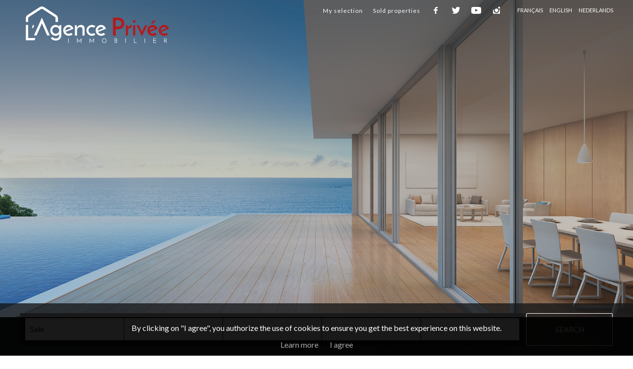

--- FILE ---
content_type: text/html; charset=utf-8
request_url: https://www.lagenceprivee.com/en/
body_size: 6292
content:
<!DOCTYPE html>
<html lang="en" >
  <head>
    <meta charset="utf-8">

          <link rel="alternate" href="http://www.lagenceprivee.com/" hreflang="x-default" />
    
                  <link rel="alternate" href="https://www.lagenceprivee.com/fr/" hreflang="fr" />
              <link rel="alternate" href="https://www.lagenceprivee.com/en/" hreflang="en" />
              <link rel="alternate" href="https://www.lagenceprivee.com/nl/" hreflang="nl" />
          
    
    
    <meta name="viewport" content="width=device-width,initial-scale=1" />

          <meta name="robots" content="index, follow" />
    
    <meta property="og:url" content="https://www.lagenceprivee.com/en/">            <meta property="og:image" content="https://www.lagenceprivee.com/uploads/website/2366/3d6b1f9e5567219a76c4bd6407bfad22734a1c73.jpg">    <title>L'Agence Privée real estate Cagnes-sur-Mer</title>
    <meta name="twitter:card" content="summary"></meta>
    <link rel="dns-prefetch" href="https://d1tg90bwjw3eth.cloudfront.net">
    <script src="https://ajax.googleapis.com/ajax/libs/jquery/1.9.1/jquery.min.js"></script>
    <script>window.jQuery || document.write('<script src="/js/common/jquery.min.js">\x3C/script>')</script>
    <link rel="stylesheet" type="text/css" media="screen" href="/css/common/utils.css"><script type="text/javascript" src="/js/common/jquery.waitforimages.min.js"></script><script type="text/javascript" src="/js/common/utils.js"></script>    <link rel="stylesheet" href="https://d1tg90bwjw3eth.cloudfront.net/js/owl-carousel2/assets/owl.carousel.min.css">
    <link rel="stylesheet" href="https://d1tg90bwjw3eth.cloudfront.net/js/owl-carousel2/assets/owl.theme.default.css">
    <link rel="stylesheet" href="https://d1tg90bwjw3eth.cloudfront.net/js/owl-carousel2/assets/animate.min.css">
    <link rel="stylesheet" href="https://d1tg90bwjw3eth.cloudfront.net/js/multiple-select/multiple-select.css">
    <link rel="stylesheet" href="https://d1tg90bwjw3eth.cloudfront.net/js/datepicker/datepicker.min.css">
    <link rel="stylesheet" type="text/css" media="screen" href="https://d1tg90bwjw3eth.cloudfront.net/js/fancybox2/jquery.fancybox.min.css">
    <link rel="stylesheet" type="text/css" media="screen" href="https://cdnjs.cloudflare.com/ajax/libs/magnific-popup.js/1.1.0/magnific-popup.min.css">
    <link rel="stylesheet" href="https://cdnjs.cloudflare.com/ajax/libs/select2/4.0.3/css/select2.min.css" />
                <link rel="stylesheet" type="text/css" media="screen,print" href="/css/free10/main.css">
    <link rel="stylesheet" type="text/css" media="screen,print" href="/misc/css" />
        <link rel="stylesheet" type="text/css" media="screen,print" href="/css-2366">
    <link rel="stylesheet" type="text/css" media="screen,print" href="/css/free10/mobile.css">

    
                  <link rel="icon" type="image/png" href="/uploads/website/2366/456a6a23725fd88009ef59951e844a6ecc694309.png" />
          
    <script src='https://www.google.com/recaptcha/api.js?render=explicit&onload=loadCaptcha' async defer></script>

    
    
    
          <script type="application/javascript">
        $(window).scroll(function(){
  // header
  if($(window).scrollTop() > $('header').height()){
    $('header').addClass('fixed');
  }else{
    $('header').removeClass('fixed');
  }
});

$(function(){
  $('header .topMenu li:nth-child(3) a').fancybox({ type: 'ajax' });
});      </script>
      </head>

  <body class="lang-en homepage-index ">
    <div id="fb-root"></div>
    
    
    <header>
      <div class="ribbon">
        <div class="layoutLarge clearfix">
                      <ul class="culture">
                              <li ><a title="Français" href="/fr/">Français</a></li>
                              <li class="selected"><a title="English" href="https://www.lagenceprivee.com/en/">English</a></li>
                              <li ><a title="Nederlands" href="/nl/">Nederlands</a></li>
                          </ul>
          
          
          <ul class="socialLinks">
                                          <li class="icon social"><a class="facebook" target="_blank" href="https://www.facebook.com/LAgence-Privée-2121635014780019">facebook</a></li>
                              <li class="icon social"><a class="twitter" target="_blank" href="https://twitter.com/PriveeAgence">twitter</a></li>
                              <li class="icon social"><a class="youtube" target="_blank" href="https://www.youtube.com/channel/UCd3ef4_wWVzPYwk8wlmkTaQ/disable_polymer=true">youtube</a></li>
                              <li class="icon social"><a class="instagram" target="_blank" href="https://www.instagram.com/lagenceprivee_immobilier/">instagram</a></li>
                                                  </ul>
          <ul class="topMenu"><li><a target="_self" href="/en/selection/">My selection</a></li><li><a target="_self" class="" href="/en/sold-properties">Sold properties</a></li></ul>        </div>
      </div>
      <div class="layoutLarge clearfix">
        <div class="logo">
          <a title="L'Agence Privée" href="/en/"><img alt="L'Agence Privée" src="/uploads/website/2366/4a6e8e88e5aca202d7cd8ced59339006757a9dd9.svg" /></a>        </div>
        <nav>
                  </nav>
      </div>
          </header>

    <div class="wrapper">
      <section class="homepagePictures">
      <div class="home-carousel owl-carousel owl-theme"  >
                        <div class="item resizePicture" data-opacity="false">
                        <img alt="" src="/uploads/website/2366/3d6b1f9e5567219a76c4bd6407bfad22734a1c73.jpg" />          </div>
                  </div>
  
      <aside class="search overflowSearch homepageSearch layoutLarge">
      <div class="loading"></div>
  <form method="post" action="/en/search/" class="clearfix">
      <h2>Search</h2>
    <div class="fields clearfix">
    	<div class="field nature dropdown"><select name="nature" id="nature">
<option value="1">Sale</option>
<option value="2">Rental</option>
<option value="3">Seasonal rental</option>
<option value="4">Development</option>
<option value="5">Life annuity</option>
<option value="6">Auction</option>
</select></div><div class="field type "><select name="type[]" multiple="multiple" id="type">
<option value="1">Apartment</option>
<option value="2">House</option>
<option value="3">Land</option>
<option value="4">Business</option>
<option value="5">Garage/Parking</option>
<option value="6">Building</option>
<option value="7">Office</option>
<option value="8">Boat</option>
<option value="9">Warehouse</option>
<option value="10">Cellar / Box</option>
</select></div><div class="field rooms "><select name="rooms[]" multiple="multiple" id="rooms">
<option value="1">1 room</option>
<option value="2">2 rooms</option>
<option value="3">3 rooms</option>
<option value="4">4 rooms</option>
<option value="5">5 rooms</option>
<option value="6+">6+ rooms</option>
</select></div><div class="field city "><select data-errorLoading="The results could not be loaded." data-inputTooShort="Please enter 2 or more characters" data-noResults="No results found" data-searching="Searching..." data-placeholder="City" name="city[]" multiple="multiple" id="city">
<option value="2062">Cagnes-sur-Mer</option>
<option value="2120">Mougins</option>
<option value="2123">Nice</option>
<option value="2163">Saint-Paul-de-Vence</option>
<option value="2183">Tourrettes-sur-Loup</option>
<option value="2196">Villeneuve-Loubet</option>
</select></div><div class="field price "><select name="price" id="price">
<option value="" selected="selected">Price</option>
<option value="0000000000-0000200000">0 - 200 000 €</option>
<option value="0000200000-0000400000">200 000 - 400 000 €</option>
<option value="0000400000-0000600000">400 000 - 600 000 €</option>
<option value="0000600000-0000800000">600 000 - 800 000 €</option>
<option value="0000800000-0001200000">800 000 - 1 200 000 €</option>
<option value="0001200000-0002000000">1 200 000 - 2 000 000 €</option>
<option value="0002000000-END">+ 2 000 000 €</option>
</select></div>  
    
      </div>

    <input type="hidden" name="currency" value="EUR" id="currency" />  <input type="submit" value="Search"/>
  <input type="hidden" name="customroute" value="" />
  <input type="hidden" name="homepage" value="1" />
</form>



  <script type="text/javascript">
    $(function() {
      $('#nature').change(function() {
        refreshSearchForm();
      });
    });
  </script>

<script type="text/javascript">

  var selectOpen = false;

  $(function() {
    $('#nature option:selected').val();

    $.fn.select2.amd.require(["optgroup-data", "optgroup-results"], function (OptgroupData, OptgroupResults) {

      $('#citycode').select2({
        dataAdapter: OptgroupData,
        resultsAdapter: OptgroupResults,
        minimumInputLength: 2,
        matcher: zipcodeMatcher,
        language: {
          errorLoading: function() {
            return $('#citycode').attr('data-errorLoading');
          },
          inputTooShort: function(a) {
            return $('#citycode').attr('data-inputTooShort');
          },
          noResults: function() {
            return $('#citycode').attr('data-noResults');
          },
          searching: function() {
            return $('#citycode').attr('data-searching');
          }
        }
      });

    });


    $('#city').select2({
	    placeholder: $('#city').data('placeholder'),
	    escapeMarkup: function (markup) { return markup; },
	    minimumInputLength: 0,
	    language: {
	      errorLoading: function() {
		      return $('#city').attr('data-errorLoading');
	      },
	      inputTooShort: function(a) {
	      	return $('#city').attr('data-inputTooShort');
	      },
	      noResults: function() {
	      	return $('#city').attr('data-noResults');
	      },
	      searching: function() {
	      	return $('#city').attr('data-searching');
	      }
	    }
	  });

    $('#location').select2({
	    placeholder: $('#location').data('placeholder'),
	    ajax: {
	      url: "/misc/autocomplete",
	      dataType: 'json',
	      delay: 250,
	      data: function (params) {
	        return {
	          q: params.term, // search term
	          page: params.page
	        };
	      },
	      processResults: function (data) {
	          return {
	              results: $.map(data.items, function (item) {
	                  return {
	                      text: item.name,
	                      id: item.id
	                  }
	              })
	          };
	      },
	      cache: true
	    },
	    escapeMarkup: function (markup) { return markup; },
	    minimumInputLength: 2,
	    language: {
	      errorLoading: function() {
		      return $('#location').attr('data-errorLoading');
	      },
	      inputTooShort: function(a) {
	      	return $('#location').attr('data-inputTooShort');
	      },
	      noResults: function() {
	      	return $('#location').attr('data-noResults');
	      },
	      searching: function() {
	      	return $('#location').attr('data-searching');
	      }
	    }
	  });

    $('#department').select2({
	    placeholder: $('#department').data('placeholder'),
	    language: {
	      errorLoading: function() {
		      return $('#department').attr('data-errorLoading');
	      },
	      inputTooShort: function(a) {
	      	return $('#department').attr('data-inputTooShort');
	      },
	      noResults: function() {
	      	return $('#department').attr('data-noResults');
	      },
	      searching: function() {
	      	return $('#department').attr('data-searching');
	      }
	    }
	  });

    $('#region').select2({
	    placeholder: $('#region').data('placeholder'),
	    language: {
	      errorLoading: function() {
		      return $('#region').attr('data-errorLoading');
	      },
	      inputTooShort: function(a) {
	      	return $('#region').attr('data-inputTooShort');
	      },
	      noResults: function() {
	      	return $('#region').attr('data-noResults');
	      },
	      searching: function() {
	      	return $('#region').attr('data-searching');
	      }
	    }
	  });

    $('#regdep').select2({
	    placeholder: $('#regdep').data('placeholder'),
	    language: {
	      errorLoading: function() {
		      return $('#regdep').attr('data-errorLoading');
	      },
	      inputTooShort: function(a) {
	      	return $('#regdep').attr('data-inputTooShort');
	      },
	      noResults: function() {
	      	return $('#regdep').attr('data-noResults');
	      },
	      searching: function() {
	      	return $('#regdep').attr('data-searching');
	      }
	    }
	  });

    $('#sector').multipleSelect({
      placeholder: "Areas",
      selectAllText: "Select all",
      selectAllDelimiter: "",
      allSelected: "All selected",
      minimumCountSelected: 2,
      countSelected: "# sectors",
      onOpen: function() {
        disableSearchFields('#sector');
        var selectOpen = true;
      },
      onClose: function() {
        refreshSearchForm();
      }
    });

    $('#type').multipleSelect({
      placeholder: "Types",
      selectAllText: "Select all",
      selectAllDelimiter: "",
      allSelected: "All selected",
      minimumCountSelected: 2,
      countSelected: "# types",
      onOpen: function() {
        disableSearchFields('#type');
        var selectOpen = true;
      },
      onClose: function() {
        refreshSearchForm();
      }
    });

    $('#specific').multipleSelect({
      placeholder: "Types",
      selectAllText: "Select all",
      selectAllDelimiter: "",
      allSelected: "All selected",
      minimumCountSelected: 2,
      countSelected: "# types",
      onOpen: function() {
        disableSearchFields('#specific');
        var selectOpen = true;
      },
      onClose: function() {
        refreshSearchForm();
      }
    });

    $('#globaltype').multipleSelect({
      placeholder: "Types",
      selectAllText: "Select all",
      selectAllDelimiter: "",
      allSelected: "All selected",
      minimumCountSelected: 2,
      countSelected: "# types",
      onOpen: function() {
        disableSearchFields('#globaltype');
        var selectOpen = true;
      },
      onClose: function() {
        refreshSearchForm();
      }
    });

    $('#rooms').multipleSelect({
      placeholder: "Rooms",
      selectAllText: "Select all",
      selectAllDelimiter: "",
      allSelected: "All selected",
      countSelected: false,
      onOpen: function() {
        disableSearchFields('#rooms');
        var selectOpen = true;
      },
      onClose: function() {
        refreshSearchForm();
      }
    });

    $('#bedrooms').multipleSelect({
      placeholder: "Bedrooms",
      selectAllText: "Select all",
      selectAllDelimiter: "",
      allSelected: "All selected",
      countSelected: false,
      onOpen: function() {
        disableSearchFields('#bedrooms');
        var selectOpen = true;
      },
      onClose: function() {
        refreshSearchForm();
      }
    });

    $('#beds').multipleSelect({
      placeholder: "Beds",
      selectAllText: "Select all",
      selectAllDelimiter: "",
      allSelected: "All selected",
      countSelected: false,
      onOpen: function() {
        disableSearchFields('#beds');
        var selectOpen = true;
      },
      onClose: function() {
        refreshSearchForm();
      }
    });

    $('#annuity').multipleSelect({
      placeholder: "Annuity type",
      selectAllText: "Select all",
      selectAllDelimiter: "",
      allSelected: "All selected",
      minimumCountSelected: 2,
      countSelected: "# annuity types",
      onOpen: function() {
        disableSearchFields('#annuity');
        var selectOpen = true;
      },
      onClose: function() {
        refreshSearchForm();
      }
    });

    $('#room_type').multipleSelect({
      placeholder: "Rooms",
      selectAllText: "Select all",
      selectAllDelimiter: "",
      allSelected: "All selected",
      countSelected: false,
      onOpen: function() {
        disableSearchFields('#room_type');
        var selectOpen = true;
      },
      onClose: function() {
        refreshSearchForm();
      }
    });

    $('#district').multipleSelect({
      placeholder: "Districts",
      selectAllText: "Select all",
      selectAllDelimiter: "",
      allSelected: "All selected",
      minimumCountSelected: 2,
      countSelected: "# districts",
      onOpen: function() {
        disableSearchFields('#district');
        var selectOpen = true;
      },
      onClose: function() {
        refreshSearchForm();
      }
    });

    $('#activity').multipleSelect({
      placeholder: "Activity",
      selectAllText: "Select all",
      selectAllDelimiter: "",
      allSelected: "All selected",
      minimumCountSelected: 2,
      countSelected: "# activities",
      onOpen: function() {
        disableSearchFields('#activity');
        var selectOpen = true;
      },
      onClose: function() {
        refreshSearchForm();
      }
    });

    if ($('#newprogram_delivery_at_display').length)
    {
      $('#newprogram_delivery_at_display').datepicker({
    	    language: 'en-GB',
        startDate: new Date(),
        autoHide: true
      });

      if ($('#newprogram_delivery_at').val())
        $('#newprogram_delivery_at_display').datepicker('setDate', new Date($('#newprogram_delivery_at').val()));

      $('#newprogram_delivery_at_display').on('pick.datepicker', function (e) {
        $('#newprogram_delivery_at').val(formatDate(e.date));
      	});
    }

    $('.search input[type="submit"]').click(function() {
      if (selectOpen) {
        refreshSearchForm(true);
        return false;
      }
    });

    $('#sector').multipleSelect('enable');
    $('#type').multipleSelect('enable');
    $('#specific').multipleSelect('enable');
    $('#globaltype').multipleSelect('enable');
    $('#rooms').multipleSelect('enable');
    $('#bedrooms').multipleSelect('enable');
    $('#beds').multipleSelect('enable');
    $('#annuity').multipleSelect('enable');
    $('#room_type').multipleSelect('enable');
    $('#district').multipleSelect('enable');
    $('#activity').multipleSelect('enable');

    $('#country').change(function() {
      refreshSearchForm();
    });
  });

  /** Update fields in search form.
   * @param (bool) submit : If true, form is submitted after update. */
  function refreshSearchForm(submit)
  {
    if (typeof natureId != "undefined")
      $('#nature').val(natureId);

    $('.search .loading').show();
    var serialized = $(".search form").serialize();
    var homepage = $('.search input[name="homepage"]').val();

    var isSearchAdvanced = $('.overflowSearch').hasClass('advancedSearchOpen');
    $('input, select').prop('disabled', true);
    $("#sector, #type, #specific, #globaltype, #rooms, #bedrooms, #beds, #annuity, #district, #activity").multipleSelect("disable");

    console.log("/en/searchForm");
    $.ajax({
      url: "/en/searchForm",
      type: "POST",
      dataType: "html",
      data: serialized,
      success:function(data, textStatus) {
        $(".search").html(data);
        $('.search .loading').hide();

        if ($('.search').hasClass('overflowSearch'))
          resizeOverflowSearch(false);

        if (isSearchAdvanced) {
          $('.advancedSearch').toggle();
          $('.overflowSearch').addClass('advancedSearchOpen');
        }


        if (submit)
          $('.search form').submit();
      }
    });
  }

  function disableSearchFields(item)
  {
    //$('input, select').not(item).prop('disabled', true);
    $("#sector, #type, #specific, #globaltype, #rooms, #bedrooms, #beds, #annuity, #district, #activity").not(item).multipleSelect("disable");
  }

  function countSelectedOnSelect2(selector)
  {
    var uldiv = $(selector).siblings('span.select2').find('ul');
    var count = uldiv.find('li').length - 1;

    $(selector).siblings('span.select2').find('.select2-selection__choice').remove();

    if (count == 1)
      uldiv.prepend('<li class="select2-selection__choice">'+ count +' city</li>');
    else if (count > 1)
      uldiv.prepend('<li class="select2-selection__choice">'+ count +' cities</li>');
  }

</script>


<script type="text/javascript">

  $(function() {
    if ($('#city').length)
    {
      $('#city').on('select2:select', function (e) {
        setTimeout(function() {
          countSelectedOnSelect2('#city');
        }, 0);

      });

      $('#city').on('select2:unselect', function (e) {
        setTimeout(function() {
          countSelectedOnSelect2('#city');
        }, 0);
      });

      countSelectedOnSelect2('#city');
    }
  });

</script>
    </aside>
  </section>

  
  
  
  
  
    
    
  
  
  
  
    
    
      <section class="selection">
      <div class="layoutLarge">
                              <h2>Our property selection</h2>
                  
        
        <div class="selection-carousel owl-carousel owl-theme">
                      <ul class="ads">
                              <li >
  <a href="/en/search/" title="Sale Apartment - Nice Carré d'or">
    <div class="picture resizePicture" data-preserveportrait="false">
      <img alt="Sale Apartment - Nice Carré d'or" src="https://media.apimo.pro/cache/d324e22999c9b498da2c5a359af1567f_cde74a8a3d_1920-original.jpg" />    </div>
        <span class="selectionLink " href="/en/selection/?estate=86280205" title="Add to selection">Add to selection</span>
    <div class="infos">
              <h4>Apartment, Nice</h4>
        <p>690,000 €</p>
          </div>
          <p class="ribbon soleagent">Exclusive</p>
      </a>
</li>                              <li >
  <a href="/en/search/sale-house-9-rooms-tourrettes-sur-loup-06140-4364268" title="Stone Provençal Villa with Sea View for Sale in Tourrettes-sur-Loup">
    <div class="picture resizePicture" data-preserveportrait="false">
      <img alt="Stone Provençal Villa with Sea View for Sale in Tourrettes-sur-Loup" src="https://media.apimo.pro/cache/e49d8d6be4c2adc79353b0ef0c6945d4_d35386c0cf_1920-original.jpg" />    </div>
        <span class="selectionLink " href="/en/selection/?estate=86137873" title="Add to selection">Add to selection</span>
    <div class="infos">
              <h4>House, Tourrettes-sur-Loup</h4>
        <p>1,280,000 €</p>
          </div>
      </a>
</li>                              <li >
  <a href="/en/search/" title="Sale Apartment - Nice">
    <div class="picture resizePicture" data-preserveportrait="false">
      <img alt="Sale Apartment - Nice" src="https://media.apimo.pro/cache/a7d9c35981cbf8c87b05504b11f72e3f_963196624a_1920-original.jpg" />    </div>
        <span class="selectionLink " href="/en/selection/?estate=85826997" title="Add to selection">Add to selection</span>
    <div class="infos">
              <h4>Apartment, Nice</h4>
        <p>225,000 €</p>
          </div>
          <p class="ribbon soleagent">Exclusive</p>
      </a>
</li>                              <li >
  <a href="/en/search/" title="Sale Apartment - Cagnes-sur-Mer">
    <div class="picture resizePicture" data-preserveportrait="false">
      <img alt="Sale Apartment - Cagnes-sur-Mer" src="https://media.apimo.pro/cache/3497f555a6b3f06951e85eb70e1a004f_71b1de12b6_1920-original.jpg" />    </div>
        <span class="selectionLink " href="/en/selection/?estate=86385420" title="Add to selection">Add to selection</span>
    <div class="infos">
              <h4>Apartment, Cagnes-sur-Mer</h4>
        <p>453,000 €</p>
          </div>
          <p class="ribbon soleagent">Exclusive</p>
      </a>
</li>                              <li >
  <a href="/en/search/" title="Sale House - Saint-Paul-de-Vence">
    <div class="picture resizePicture" data-preserveportrait="false">
      <img alt="Sale House - Saint-Paul-de-Vence" src="https://media.apimo.pro/cache/ce92a4ec6c081cc90def4ba2202299df_1c726b7412_1920-original.jpg" />    </div>
        <span class="selectionLink " href="/en/selection/?estate=85169384" title="Add to selection">Add to selection</span>
    <div class="infos">
              <h4>House, Saint-Paul-de-Vence</h4>
        <p>655,000 €</p>
          </div>
          <p class="ribbon soleagent">Exclusive</p>
      </a>
</li>                              <li >
  <a href="/en/search/" title="Sale Apartment - Cagnes-sur-Mer">
    <div class="picture resizePicture" data-preserveportrait="false">
      <img alt="Sale Apartment - Cagnes-sur-Mer" src="https://media.apimo.pro/cache/391a297c5c6057ffb06d95cfbc8bbf63_702ec2a92e_1920-original.jpg" />    </div>
        <span class="selectionLink " href="/en/selection/?estate=85964511" title="Add to selection">Add to selection</span>
    <div class="infos">
              <h4>Apartment, Cagnes-sur-Mer</h4>
        <p>455,000 €</p>
          </div>
          <p class="ribbon soleagent">Exclusive</p>
      </a>
</li>                          </ul>
                  </div>
      </div>
    </section>
  
  
  
  
    
          
  
  
  
  
    
          
  
  
  
  
    
      </div>

    <footer>
      <div class="layoutLarge clearfix">
        
        
                  <div class="network">
            <h3>Our network</h3>
            <ul class="socialLinks">
                              <li class="icon social"><a class="facebook" target="_blank" href="https://www.facebook.com/LAgence-Privée-2121635014780019">facebook</a></li>
                              <li class="icon social"><a class="twitter" target="_blank" href="https://twitter.com/PriveeAgence">twitter</a></li>
                              <li class="icon social"><a class="youtube" target="_blank" href="https://www.youtube.com/channel/UCd3ef4_wWVzPYwk8wlmkTaQ/disable_polymer=true">youtube</a></li>
                              <li class="icon social"><a class="instagram" target="_blank" href="https://www.instagram.com/lagenceprivee_immobilier/">instagram</a></li>
                                        </ul>
          </div>
                <div class="agency">
                      <h3>L'Agence Privée</h3>
            <p class="address smallIcon">
              9 avenue du Domaine du Loup<br>              La Roya Entrée B<br>              06800 Cagnes-sur-Mer<br>
            </p>
            <p>
              <span class="phone smallIcon"><a href="tel:00330668691010">+33 (0)6 68 69 10 10</a></span><br />                          </p>
                  </div>

        <div class="sectors">
                      <h3>Navigate</h3>
            <ul><li class="lv1"><a target="_self" class="" href="/en/sold-properties">Sold properties</a></li></ul>                  </div>
      </div>
      <div class="credits">
        <p class="layoutLarge">© 2026 L'Agence Privée - <a href="/en/terms-and-conditions">Terms and conditions / our fees</a> - <a href="/en/privacy-notice">Privacy notice</a> <span class="apimo">– Design by <a target="_blank" href="https://apimo.net/">apimo™ Real estate software</a> </span>
                </p>
      </div>
    </footer>
    
    <div class="cookieChoice">
  <p>By clicking on "I agree", you authorize the use of cookies to ensure you get the best experience on this website.</p>
  <p><a href="/en/terms-and-conditions">Learn more</a> <a class="close" href="#">I agree</a></p>
</div>

<style type="text/css">
  .cookieChoice { position: fixed; bottom: 0; left: 0; width: 100%; padding: 10px; background-color: rgba(0,0,0,0.9); z-index: 999; }
  .cookieChoice p { padding: 0; margin: 0; color: #FFF; text-align: center; margin-bottom: 10px; }
  .cookieChoice p:last-of-type { margin: 0; }
  .cookieChoice a { display: inline-block; color: #AAA; margin-left: 20px; }
  .cookieChoice a:first-child { margin: 0; }
</style>
<script type="text/javascript">
  $('.cookieChoice .close').click(function(e) {
    e.preventDefault();
    $.ajax({
      url: "/legal/cookieconsent",
      type: "POST",
      success:function(data, textStatus) {
        $('.cookieChoice').slideUp('fast');
        if (typeof dataLayer != 'undefined')
          dataLayer.push({'event' : 'cookie_consent_click'})
      }
    });
  });
</script>

    
    
    <script>(function(d, s, id) {
      var js, fjs = d.getElementsByTagName(s)[0];
      if (d.getElementById(id)) return;
      js = d.createElement(s); js.id = id;
      js.src = "//connect.facebook.net/en_GB/all.js#xfbml=1";
      fjs.parentNode.insertBefore(js, fjs);
    }(document, 'script', 'facebook-jssdk'));
    </script>
    
    <script type="application/javascript" src="/js/common/jquery-ui/jquery-ui-1.10.2.custom.min.js"></script>
    <script type="application/javascript" src="https://d1tg90bwjw3eth.cloudfront.net/js/modernizr.custom.js"></script>
    <script type="application/javascript" src="https://d1tg90bwjw3eth.cloudfront.net/js/fancybox2/jquery.fancybox.pack.js"></script>
    <script type="application/javascript" src="https://d1tg90bwjw3eth.cloudfront.net/js/owl-carousel2/owl.carousel.min.js"></script>
    <script type="application/javascript" src="https://d1tg90bwjw3eth.cloudfront.net/js/multiple-select/multiple-select.min.js"></script>
    <script type="application/javascript" src="https://d1tg90bwjw3eth.cloudfront.net/js/datepicker/datepicker.min.js"></script>
    <script type="application/javascript" src="https://d1tg90bwjw3eth.cloudfront.net/js/datepicker/datepicker.en-GB.js"></script>
    <script src="https://cdnjs.cloudflare.com/ajax/libs/select2/4.0.3/js/select2.full.min.js"></script>
    <script src="/js/common/select2.optgroupSelect/select2.optgroupSelect.js"></script>
    <script type="application/javascript" src="https://cdnjs.cloudflare.com/ajax/libs/magnific-popup.js/1.1.0/jquery.magnific-popup.min.js"></script>
    <script type="application/javascript" src="https://cdnjs.cloudflare.com/ajax/libs/jquery.touchswipe/1.6.19/jquery.touchSwipe.js"></script>
                <script type="application/javascript" src="/js/free10/main.js"></script>
  </body>
</html>


--- FILE ---
content_type: text/css; charset=utf-8
request_url: https://www.lagenceprivee.com/misc/css
body_size: 175
content:



  section.homepageContent > .layoutLarge {
    background: url('/uploads/website/2366/9187e02aff7121431dbae20905dd60cc306df8ec.jpg') center right no-repeat;
    background-size: cover;
  }


--- FILE ---
content_type: text/css;charset=UTF-8
request_url: https://www.lagenceprivee.com/css-2366
body_size: 5323
content:
@import url('https://fonts.googleapis.com/css?family=Josefin+Sans:100,300,400,600,700');html, body, header, footer, section, nav, aside, article, figure, figcaption, td, div, p, ul, ol, li, dl, dt, dd, select, input, textarea, label, button, hr {color:#191919;}h1, h2, h3, h4, h5, h6, .title {text-transform:initial;color:#D21317;font-weight:400;}.ad .ribbon, section.selection .ads li .ribbon {background:#D21317;}.wrapper { margin-top:96px ;}.quickLinks li a { text-transform:initial; }.quickLinks li a:hover, .quickLinks li a.selected {color:#D21317;}.button, input[type="button"] {background:#22222a;color:#fff;}.button_white{background:#fff;color:#22222a !important;justify-content:center !important;margin:auto;display:block;width:70%;text-align:center;}.button_homepage1{width:48%;margin-right:7px;transition:all 1s ease-out;}.button_homepage2{width:48%;margin-left:7px;transition:all 1s ease-out;}.fancybox-skin .contactus-grpd label {color:#191919;}input[type="submit"] {text-indent:0;width:auto;height:auto;background:#c4000d;padding:5px 25px;border-radius:2px;color:#fff;}header .social a:before,footer .social a:before {background-position-x:-110px!important;}header .social a:hover:before,footer .social a:hover:before {background-position-x:-74px!important;}header,nav ul,nav ul li,nav ul li a,nav ul li span {-webkit-transition:all 0.4s ease-out;-ms-transition:all 0.4s ease-out;transition:all 0.4s ease-out;}header,header nav ul.menu,header .ribbon { background:#191919; }header { position:fixed; top:0; width:100%; z-index:99; }header .logo { margin-top:-30px; margin-bottom:10px; }header .logo img { height:80px; }header nav ul.menu { background:none; margin-top:10px; }header nav ul.menu > li > a {color:rgba(255, 255, 255, 0.7);font-weight:600;font-size:12px;letter-spacing:1px;border:none;text-transform:uppercase;}header > div.layoutLarge.clearfix > nav > ul > li:nth-child(6) > a > span {text-transform:capitalize !important;}header nav ul.menu > li.over > a,header nav ul.menu > li:hover > a {color:#fff;border:none;}header .topMenu li a { color:#fff; letter-spacing:1px; font-size:12px; }header .ribbon ul.culture { position:relative; float:right; right:0; left:auto; top:-3px; padding-right:0; padding-left:30px; background:none; }header .ribbon ul.culture li { display:inline-block !important; margin-right:10px; }header .ribbon ul.culture li:last-child { margin-right:0; }header .ribbon ul.culture li a { font-size:11px; color:#fff; font-weight:500; text-transform:uppercase; }header .ribbon ul.culture li.selected { border:none; }header .ribbon ul.culture li.selected a:before,header .ribbon ul.culture li.selected a:after {content:none;}section.homepageContent > div > article > div > span.titre_cms{line-height:2.5;letter-spacing:3.5px;}@media screen and (min-width:1025px) {header nav ul.menu > li > a.icon-home { background-position:-550px -744px; }.homepage-index header nav ul.menu li.submenus:after { border-top-color:#fff; }header.fixed nav ul.menu li.submenus:after,header nav ul.menu li.submenus:after,.homepage-index header.fixed nav ul.menu li.submenus:after {border-top-color:#cc0707;}header nav ul.menu > li > ul { background:#22222b; text-align:center; }}h2.titre_header_vendre {position:absolute;top:-250px;font-weight:600;}h2.titre_header_acheter{left:66%;position:absolute;top:-250px;font-weight:600;}section.homepageContent > div > article > div > p:nth-child(2){padding-top:60px;}.homepage-index footer { margin-top:0; }footer {background:#000000;}footer h3 { color:#fff ; text-transform:uppercase; font-size:14px; font-weight:bold; letter-spacing:2px; }footer a, footer p { color:#fff; }footer .sectors { width:100%; } footer .sectors h3 { width:100%; text-align:center; }footer .sectors ul { -webkit-column-count:1; -moz-column-count:1; column-count:1; text-align:center; }footer .sectors li { display:inline-block; margin:0 15px; }footer .agency { display:none; }footer .shortcuts h3 { margin-bottom:5px; }footer .shortcuts li .picture img { height:40px; }footer .shortcuts li .picture { height:40px; }footer .network { float:none; width:100%; margin-bottom:25px; }footer .network h3 { width:100%; text-align:center; }footer .socialLinks {display:-webkit-box;display:-ms-flexbox;display:flex;-webkit-box-pack:center;-ms-flex-pack:center;justify-content:center;}footer .socialLinks li {margin:0 10px;}footer article.cms { position:absolute; right:0; bottom:-10px; }footer article.cms div.extranet a { background:white; padding:5px 40px; color:#191919; }.ma-widget-feedback.ma-widget-feedback--small {margin-bottom:15px;}.ma-widget-feedback.ma-widget-feedback-type3.ma-widget-feedback--small .ma-widget-feedback__logo {top:42px; left:45px;}.homepage-index .wrapper { margin-top:0;}.homepage-index header,.homepage-index header .ribbon { background:none; }.homepage-index header nav ul.menu { background:none; }.homepage-index header.fixed { background:#22222a; z-index:999; }.home-carousel { height:100vh !important; }.home-carousel .resizePicture:after {content:"";position:absolute;width:100%;height:100%;top:0;background:-moz-linear-gradient(top, rgba(74,79,84,0.6) 0%, rgba(74,79,84,0) 100%); background:-webkit-linear-gradient(top, rgba(74,79,84,0.6) 0%,rgba(74,79,84,0) 100%); background:linear-gradient(to bottom, rgba(74,79,84,0.6) 0%,rgba(74,79,84,0) 100%); filter:progid:DXImageTransform.Microsoft.gradient( startColorstr='#994a4f54', endColorstr='#004a4f54',GradientType=0 ); }.search h2 { display:none; }aside.search {bottom:0 !important;background:rgba(23, 24, 25, 0.8);max-width:none;padding:20px 0;}.overflowSearch input[type="submit"] { top:45px; }.overflowSearch .fields { display:inline-block; vertical-align:middle; background:#191919;}.overflowSearch input[type="submit"] {display:inline-block;position:initial;text-indent:initial;top:0;width:175px;height:66px;background:none;color:#ffffff;border:1px solid;text-transform:uppercase;font-size:15px;top:0;vertical-align:top;margin:0;}.overflowSearch input[type="submit"]:hover { background:rgba(196, 0, 13, 0.6); color:#ffffff; border-color:transparent; }section.selection { padding:50px 50px; background:#22222a; margin-bottom:0px; } section.selection .layoutLarge { padding:0; }section.selection h2 { color:#fff; font-size:46px; line-height:52px; margin-bottom:50px; font-weight:500;}section.selection h2:after {content:"";display:block;width:400px;height:1px;background:#fff;margin:10px auto;}section.selection .ads {display:-webkit-box;display:-ms-flexbox;display:flex;-ms-flex-wrap:wrap;flex-wrap:wrap;-webkit-box-pack:justify;-ms-flex-pack:justify;justify-content:space-between;margin:auto !important;}section.selection .ads li { width:33%; margin:0 0 0.5% 0; }section.selection .ads li .infos { background:none; }section.selection .ads li h4 { font-size:18px; font-weight:600; }section.selection .ads li p { font-size:12px; font-weight:700; line-height:16px; }section.selection .ads li h4, section.selection .ads li p {text-shadow:1px 1px 1px #333; }section.selection .ads li .soleagent, .ad .soleagent { background:#e80000; font-size:14px; }.cms_homepage_selection_more { background:#22222a; text-align:center; padding-bottom:60px; }.cms_homepage_selection_more .button { box-shadow:none; border:1px solid; }section.homepageContent article h1 { font-family:'Josefin Sans', sans-serif; margin-bottom:0; }section.homepageContent article h1 span { color:#303030; }section.homepageContent { background:#ffffff; padding:35px 0; }section.homepageContent > .layoutLarge { max-width:800px; min-height:200px; background:none; }section.homepageContent article { width:100% !important; }section.homepageContent article p { text-align:justify; }section.homepageContent article p.subtitle {display:inline-block;width:350px;font-size:20px;text-transform:uppercase;letter-spacing:12px;color:#191919;text-align:right;}section.presentation-2 article h3::after {display:none !important;}section.presentation-2 article h3 {text-transform:capitalize;text-align:center;width:100%;margin-bottom:20px;}section.homepageContent article .button em { font-size:14px; font-style:initial; color:#fff; }.cms_homepage_estimate { margin:50px 0; } .cms_homepage_estimate > .layoutLarge { padding:0; }.cms_homepage_estimate article.estimateHome { position:relative; min-height:400px; overflow:hidden; }.cms_homepage_estimate article.estimateHome > figure {position:absolute;top:0;right:0;left:0;height:100%;width:auto;z-index:-1;}.cms_homepage_estimate article.estimateHome > article {display:-webkit-box;display:-ms-flexbox;display:flex;-ms-flex-wrap:wrap;flex-wrap:wrap;width:34%;min-height:400px;background:rgba(255, 255, 255, 0.7);-webkit-box-pack:center;-ms-flex-pack:center;justify-content:center;-ms-flex-line-pack:center;align-content:center;padding:40px;text-align:center;}.cms_homepage_estimate > div > article > figure > img{width:100%;height:100%;object-fit:cover;}.article_estimation{background:no-repeat url(/uploads/website/2366/80de51c023e11d1b627f5acaeded8c86314524c9.png);}.showPictures{margin-top:90px !important;height:650px!important;}.estate-index .wrapper:before,.estate-sector .wrapper:before {content:"";display:block;height:400px;background-image:url('/uploads/website/2366/b73ca707aeef8fe9b5ef751808e67b05.jpg');width:100%;background-size:cover;background-position:center;}.estate-index .wrapper,.estate-sector .wrapper {display:-webkit-box;display:-ms-flexbox;display:flex;-ms-flex-wrap:wrap;flex-wrap:wrap;-webkit-box-pack:justify;-ms-flex-pack:justify;justify-content:space-between;}.estate-index .wrapper div#mapContainer,.estate-sector .wrapper div#mapContainer{width:100%;-webkit-box-ordinal-group:3;-ms-flex-order:2;order:2;margin-top:50px;}.estate-index .wrapper section.listing,.estate-sector .wrapper section.listing{-webkit-box-ordinal-group:2;-ms-flex-order:1;order:1;width:100%;}.estate-index h1,.estate-sector h1 { color:#191919; }section.listing .clearfix:after { content:none; }@media screen and (min-width:641px){section.listing .columnRight { position:relative !important; order:1; float:none; width:100%; }section.listing .columnLeft { order:2; float:none; width:100%; margin-top:60px; text-align:center; }section.listing .layoutLarge { display:-webkit-box; display:-ms-flexbox; display:flex; -ms-flex-wrap:wrap; flex-wrap:wrap; }}@media screen and (min-width:769px) {section.listing .search { margin-bottom:0; padding:20px 20px 10px; }section.listing .search input[type="submit"] {margin-top:0;width:14%;background:#c4000d;text-indent:0;display:inline-block;vertical-align:top;height:46px;color:#fff;}section.listing .fields { width:85%; display:inline-block; vertical-align:top; }section.listing .fields .field { width:19%; display:inline-block; vertical-align:top; margin-right:3px; }section.listing .field.nature { width:20%; display:inline-block; vertical-align:top; }section.listing .select2-container,section.listing .ms-choice,section.listing select#price,section.listing .search select { margin-bottom:0; }}section.listing .search { background:#000; }.ad .picture { height:355px; }.ad .titles {background:#191919;}.ad ul li { font-size:14px; }.ad ul li.price { background:#191919; }.ad ul li.price div { font-size:14px; }.ad .titles h2:before {content:"";display:block;width:115px;height:27px;background-image:url('/uploads/website/2366/4a6e8e88e5aca202d7cd8ced59339006757a9dd9.svg');background-position:center;background-size:cover;margin:auto;margin-bottom:20px;}.ad .titles h2:after {content:"";position:absolute;left:0;right:0;top:53px;width:75%;height:1px;margin:auto;background-color:#474747;}.ads .ad {height:500px;}ul.pager li.current span,ul.pager li a:hover {background:#191919;}body.homepage-contact { background:#191919; }.homepage-contact h1 { color:#fff; border:none; width:100%; text-align:center; }.homepage-contact .contactLine h2 { display:none; }.homepage-contact .contactLine .contactus-grpd label { color:#fff; }.homepage-contact footer { margin:0 auto;}.showPictures .button {background:none;box-shadow:none;border:1px solid;z-index:9;}.showPictures .button:before { background-position:-600px -800px; }.showPictures article {background:rgba(0, 0, 0, 0.8);}.showPictures article h2,.showPictures article ul li { color:#ffffff; text-transform:initial; }.showPictures article ul li:last-child {color:#fff;padding:5px 14px;background:#D21317;display:inline-block;}.estate-show .contactLine { margin-bottom:0; margin-top:0; }.estate-show footer { margin-top:0; }section.show .map { margin-bottom:0; }section.show .detailsList .details ul li span,section.show .detailsList .services ul li, .areas li span {color:#c4000d;}section.show .detailsList .details ul li,.areas li {color:#22222a;}section.show .detailsList h2 { color:#293a46; text-transform:uppercase; letter-spacing:4px; font-size:20px; font-weight:bold; border-bottom:1px solid;padding-bottom:15px; }section.show .comment { color:#293a46; } section.show h1 { text-transform:initial; }section.show h2 {color:#293a46;text-transform:uppercase;letter-spacing:4px;font-size:20px;font-weight:bold;padding-bottom:15px;}.userBlock .button {background:#22222a;}.userBlock .button:after {background-position:-500px -800px;top:25px;} .show-carousel .owl-controls .owl-nav .owl-prev,.show-carousel .owl-controls .owl-nav .owl-next {background-color:rgba(255, 255, 255, 0.5);}.show-carousel .owl-controls .owl-nav .owl-next { background-position:-467px -1220px; }.show-carousel .owl-controls .owl-nav .owl-prev { background-position:-473px -1070px; }.loanCalculator input[type="button"] {background:#22222a;}.contactLine { background:#191919; }.contactLine p, .contactLine a {color:#fff;}.contactLine .picture img { height:60px; }.contactus-grpd label { color:#fff; }section.show .contactLine h2 { color:#fff; }.cms-fees article.cms h2 { display:none; }.homepage-legals h1 {text-transform:uppercase;}.homepage-legals section.cms h2 {text-transform:capitalize;margin-top:20px;width:100%;text-align:left;column-span:all;display:block;margin-bottom:50px;}.homepage-legals .rates {border-collapse:collapse;width:100%;}.homepage-legals .rates thead th {background:#191919;color:#fff;}.homepage-legals .rates td, .rates th {border:1px solid #ddd;padding:8px;}.homepage-legals .rates tr:nth-child(even) {background-color:#f5f5f5;}.homepage-legals article.cookies {padding-top:50px;column-count:2;column-gap:50px;text-align:justify;}.homepage-legals article.cookies h3 {margin-bottom:10px;font-size:21px;text-transform:initial;font-weight:bold;color:#666;}.homepage-legals article.publisher {margin-right:6%;}.homepage-legals article.publisher,article.hosting {background:#f5f5f5;text-align:center;width:47%;min-height:400px;margin-top:60px;}.homepage-legals article.publisher h2, article.hosting h2 {text-align:center !important;border:none;margin-bottom:0 !important;}.cms-index h1 { color:#191919; }.cms-index h1 em { color:#d21117; font-style:inherit; }.cms-index p { color:#191919; }.cms-index h2 { color:#191919; border:none; }.cms-index .text-red { color:#D21317; }section.presentation-1 {display:flex;flex-wrap:wrap;align-items:flex-start;justify-content:space-between;background-image:url('/uploads/website/2366/57c53a88ca93b9e79670ff1da688c0d0.jpg');background-size:cover;background-position:center;padding:50px;margin:50px 0;}section.presentation-1 > article:first-child { width:30%; }section.presentation-1 > article:last-child { width:60%; }section.presentation-1 h3 {text-transform:uppercase;font-size:45px;line-height:55px;text-align:right;font-weight:800;}section.presentation-1 h3 em { font-style:initial; }section.presentation-1 .button { font-size:18px; line-height:25px; text-align:center; }section.presentation-1 > article.background-white { background:#fff; padding:50px; }section.presentation-1 > article.background-white ul { padding-left:18px; margin-bottom:40px; }section.presentation-1 > article.background-white ul li { color:#191919; margin-bottom:8px; }section.presentation-2 {padding:50px; background-image:url('/uploads/website/2366/57c53a88ca93b9e79670ff1da688c0d0.jpg');background-size:cover;background-position:center;margin:50px 0;}section.private_search{background-image:url('/uploads/website/2366/bf6cb61ab3a847508087e999961d1d3d6060db8b.jpg')}section.private_search article, section.newsletter article {margin-left:0 !important;background:rgba(255, 255, 255, 0.8)!important;}section.private_search article h3, section.newsletter article h3{ text-transform:uppercase; font-weight:700; padding-bottom:0; margin-bottom:0; color:#191919 !important; }section.private_search article p,section.newsletter article p{ color:#191919 !important; }section.private_search article h3 span, section.newsletter article h3 span{ color:#D21317; }section.presentation-2 article { width:50%; background:rgba(25, 25, 25, 0.6); padding:50px; }section.presentation-2:nth-child(odd) article { margin-left:auto; }section.presentation-2 article h3 { text-transform:uppercase; font-weight:700; padding-bottom:0; margin-bottom:0; color:#fff; font-size:24px; }section.presentation-2 article h3:after {content:"";display:block;width:110px;height:6px;background:#d21117;margin:15px 0 35px;}section.presentation-2 article ul { padding-left:15px; }section.presentation-2 article ul li { list-style-type:disc; color:#ffffff; }section.presentation-2 p { color:#ffffff;}section.estimation article{margin-left:auto; background:rgba(255, 255, 255, 0.8)!important;}section.estimation article h3 { text-transform:uppercase; font-weight:700; padding-bottom:0; margin-bottom:0; color:#191919 !important; }section.estimation article p { color:#191919 !important; }section.estimation article h3 span{ color:#D21317; }section.estimation{background-image:url('/uploads/website/2366/64722152aa016f6245f272b02d7ad2b514700fea.jpg');}section.pack_prive_vente{background-image:url('/uploads/website/2366/71f0088512dc6c7ab802dcf1db441656d6bd73be.jpg'); }section.bien_estimer{background-image:url('/uploads/website/2366/b519dfcca579f62e76af45da1de8aa4a993cae6d.jpg'); }section.mettre_valeur{ background-image:url('/uploads/website/2366/b9f0c9e9d0cdbd91bd90e66de883436b7137beb1.jpg');} section.diffuser_communiquer{background-image:url('/uploads/website/2366/kidhp.jpg');} section.suivi_accompagnement{background-image:url('/uploads/website/2366/workspace.jpg');}section.pack_recherche{background-image:url('/uploads/website/2366/34186b663bb1667b5d5a4b0fb8dba71b450214e6.jpg');}section.service_recherche{background-image:url('/uploads/website/2366/12febf05004a55a64dae8b8950e5c049e4f31430.jpg');}section.financement{background-image:url('/uploads/website/2366/housecalc.jpg');}section.amenagement_deco{background-image:url('/uploads/website/2366/pictures.jpg');}section.demenagement{background-image:url('/uploads/website/2366/demenagement.jpg');}.cms-vendre section.presentation-2:nth-child(odd) article { margin-left:0!important;margin-right:auto !important; }.cms-vendre section.presentation-2:nth-child(2n+1) article {margin-left:0 !important;}.cms-vendre .bien_estimer article, .cms-vendre .diffuser_communiquer article{ margin-left:0!important;margin-right:auto !important;}.cms-vendre .mettre_valeur article, .cms-vendre .suivi_accompagnement article{ margin-left:auto;margin-right:0 !important;}.cms-index h2 {padding:0;margin:0;} .cms_vendre div > article.cms p:last-child {text-align:justify;}.cms_search div > article.cms p:last-child {text-align:justify;}.cms-sell .button em {font-size:14px;color:#fff;font-style:initial;}section > div > article > h2.titre_header_acheter{display:none;}@media screen and (max-width:468px){.button_homepage2 {width:100%; margin-left:0px; transition:all 1s ease-out;margin:auto;margin-top:10px;}}@media screen and (max-width:468px){.button_homepage1 {width:100%;margin-right:0px;transition:all 1s ease-out;}}@media screen and (max-width:468px){section.presentation-2 article {width:100%;background:rgba(25, 25, 25, 0.6);padding:20px;margin:auto;}}@media screen and (max-width:468px){section.homepagePictures > aside > form > input[type=submit]:nth-child(4){width:56%;margin-top:10px;background-color:#22222a;border:none; }}@media screen and (max-width:468px){section.homepageContent {background:#ffffff;padding:0;}.banner {width:100%;height:179px;margin-bottom:40px;background-color:#f5f5f5;background-size:cover;background-position:-390px 10px;background-repeat:no-repeat;}.ad .ribbon {top:140px;}}@media screen and (max-width:468px){header nav ul.menu {position:absolute !important;top:-50%;left:10px;z-index:100;}}@media screen and (max-width:468px){header .logo {margin-bottom:0;}}@media screen and (max-width:468px){header.fixed nav ul.menu {background:#22222a !important;}}@media screen and (max-width:468px){header, header nav ul.menu, header .ribbon {background: #22222a !important;}}@media screen and (max-width:1024px){header .topMenu {z-index:13 !important;position:relative;}}@media screen and (max-width:1024px){header .ribbon ul.culture {position:relative;float:right;right:0;left:auto;top:-3px;padding-right:0;padding-left:30px;background:none;z-index:101;}footer .network {width:100%!important;}footer .socialLinks {text-align:center;}footer .socialLinks, footer .sectors li {display:block;}footer article.cms {position:relative; right:auto; bottom:0;}footer article.cms p {text-align:center;}footer article.cms p a {padding:5px 25px;}.ma-widget-feedback.ma-widget-feedback--small {margin:15px auto;}}@media screen and (max-width:768px){header .topMenu {z-index:13 !important;position:relative;}}@media screen and (max-width:768px){header .ribbon ul.culture {position:relative;float:right;right:0;left:auto;top:-3px;padding-right:0;padding-left:30px;background:none;z-index:101;}.showPictures article h2, .showPictures article ul li {color:#363636;text-transform:initial;}}@media screen and (max-width:468px){section.pack_prive_vente {background-position-x:left;}}@media screen and (max-width:468px){section.presentation-1{justify-content:center;}}@media screen and (max-width:468px){section.presentation-1 > article:first-child {width:100%;}}@media screen and (max-width:468px){section.presentation-1 > article.background-white {background:#fff;padding:20px;width:100%;}}@media screen and (max-width:468px){ .cms_vendre div > article.cms p:last-child {text-align:center;}}@media screen and (max-width:468px){header .topMenu {z-index:13 !important;position:relative;}}@media screen and (max-width:468px){header .ribbon ul.culture {position:relative;float:right;right:0;left:auto;top:-3px;padding-right:0;padding-left:30px;background:none;z-index:101;}}@media screen and (max-width:468px){section.presentation-1 .button {font-size:18px;line-height:25px;text-align:center;width:100%;}}@media screen and (max-width:468px){.cms_search div > article.cms p:last-child {text-align:center;}}body.estate-index .wrapper::before {height:200px;}@media screen and (max-width:1024px){body.estate-index .wrapper {margin-top:140px;}body.estate-index .wrapper::before {height:150px;}body.estate-index .main.listing { padding-top:40px; }}@media screen and (max-width:640px){body.estate-index .wrapper {margin-top:210px;}body.estate-index .wrapper::before {height:100px;}body.estate-index .main.listing { padding-top:40px; }}

--- FILE ---
content_type: text/css
request_url: https://www.lagenceprivee.com/css/free10/mobile.css
body_size: 2496
content:
@media screen and (max-width:1920px) {
  .home-carousel { height: 475px; }
}

@media screen and (max-width:1400px) {
  .home-carousel { height: 400px; }
}

@media screen and (max-width:1024px) {
  header nav ul.menu { text-align: right; margin: 20px 0 12px 0; }
  header nav ul.menu li { display: none; }
  header nav ul.menu > li.btn { display: inline-block; }
  header nav ul.menu > li > a { padding: 5px 0; margin: 0; border: none; }
  header nav ul.menu > li.over > a,
  header nav ul.menu > li:hover > a {
    border: none;
  }

  .home-carousel { height: 300px; }
  section.homepageContent article { width: 65%; }

  footer .shortcuts li {
    -moz-flex-basis: 50%;
    -ms-flex-basis: 50%;
    -webkit-flex-basis: 50%;
    flex-basis: 50%;
    margin-bottom: 40px;
  }

  .overflowSearch { position: relative; left: auto; right: auto; padding: 0 20px; margin: 40px auto; }
  .overflowSearch .fields { margin: 0 -1%; }
  .overflowSearch .fields .field { width: 48%; margin: 0 1% 10px 1%; }
  .overflowSearch input[type="submit"] { position: relative; top: auto; right: auto; background-position: -1500px -100px; }

  section.homepageShortcuts_50 ul li { width: 48%; height: 300px; }
  section.homepageShortcuts_33 ul li { width: 31.33%; height: 200px; }

  .showPictures[data-layoutFixed="1"] .show-carousel { width: calc(68% - 10px); }
  .showPictures[data-layoutFixed="1"] article { width: calc(32% + 10px); }

  section.show .detailsList ul {
    -webkit-column-count: 1;
    -moz-column-count: 1;
    column-count: 1;
    -webkit-column-gap: 0;
    -moz-column-gap: 0;
    column-gap: 0;
  }
  section.show .media iframe { width: 100%; height: 300px; }

  section.usersList { margin: 0; }
  section.usersList article.user { float: none; width: 100%; margin: 0 0 40px 0; clear: both; }
}

@media screen and (max-width:900px) {
  footer .network,
  footer .agency {
    width: 50%; margin-bottom: 40px;
  }
  footer .sectors { float: none; width: 100%; clear: both; }
}

@media screen and (min-width:769px) and (max-width:1024px) {
  .ads { margin: 0; }
  .ads .ad { float: none; width: 100%; margin: 0 0 40px 0; }

  .similarBlock .item { margin-bottom: 20px; }
  .similarBlock .item h3 { text-align: center; }
  .similarBlock .item .picture { display: block; margin: 0 auto 20px auto; }
  .similarBlock .item > a > div { display: block; text-align: center; }
  .similarBlock .item > a > div:first-child { width: 100%; }
}

@media screen and (max-width:768px) {
  .columnLeft,
  .columnRight {
    float: none; width: 100%;
  }
  .columnLeft { margin-bottom: 40px; }

  .contactLine > .layoutLarge > div > div { display: block; width: auto; }

  section.selection .ads li { height: 180px; }
  .home-carousel { height: 250px; }

  section.homepageContent > .layoutLarge { min-height: auto; background-image: none; }
  section.homepageContent article { width: 100%; padding: 40px 0; }
  section.homepageContent article p { text-align: justify; }

  section.homepageTeam article.user .picture,
  section.homepageTeam article.user .infos {
    -moz-flex-basis: 100%;
    -ms-flex-basis: 100%;
    -webkit-flex-basis: 100%;
    flex-basis: 100%;
  }
  section.homepageTeam article.user .picture { margin-bottom: 20px; order: 1 !important; }
  section.homepageTeam article.user .infos { order: 2 !important; }
  section.homepageTeam article.user .picture .userBubble { width: 200px; height: 200px; }

  section.homepageNews .news .picture,
  section.homepageNews .news article {
    float: none; width: 100%;
  }
  section.homepageNews .news .picture { height: 350px; }

  section.homepageShortcuts_50 ul li { float: none; width: 100%; height: 400px; margin: 0 0 20px 0; }
  section.homepageShortcuts_33 ul li { width: 48%; height: 250px; }

  .showPictures { height: auto; margin-bottom: 40px; background: none; }
  .showPictures article {
    position: relative;
    top: auto;
    right: auto;
    width: 100%;
    height: auto;
    background: none;
  }
  .showPictures article div { text-align: center; }
  .showPictures article ul li { display: inline-block; margin-left: 20px; }
  .showPictures article ul li:first-child { margin-left: 0; }

  .show-carousel { height: 400px; }
  .show-carousel .owl-stage { left: 0; }
  .show-carousel .owl-controls .owl-nav .owl-prev,
  .show-carousel .owl-controls .owl-nav .owl-next {
    width: 60px;
  }
  .show-carousel .owl-controls .owl-nav .owl-prev { margin-left: 0; background-position: -1479px -1070px; }
  .show-carousel .owl-controls .owl-nav .owl-next { right: 0; margin-right: 0; background-position: -1473px -1220px; }

  .showPictures[data-layoutFixed="1"] .show-carousel,
  .showPictures[data-layoutFixed="1"] article {
    float: none; width: 100%;
  }
  .showPictures[data-layoutFixed="1"] .layoutLarge { padding: 0; }

  section.show .detailsList ul {
    -webkit-column-count: 2;
    -moz-column-count: 2;
    column-count: 2;
    -webkit-column-gap: 40px;
    -moz-column-gap: 40px;
    column-gap: 40px;
  }
  section.show .media iframe { width: 100%; height: 400px; }

  section.show .kelquartierMap { height: auto; }
  section.show .kelquartierMap #map { height: 500px !important; }
  .accordion { float: none; width: 100%; }
  .accordion dl dd,
  .accordion dl dt a {
    width: calc(100% - 60px);
  }

  section.newsList article .picture { float: none; width: 100%; }

  section.agenciesList { margin: 0 -1%; }
  section.agenciesList article.agency { float: left; display: block; width: 48%; margin: 0 1% 20px 1%; }
  section.agenciesList article.agency .resizePicture,
  section.agenciesList article.agency .infos {
    display: block; width: 100%;
  }
  section.agenciesList article.agency .resizePicture { height: 250px; }

  section.newsshow .shareBlock {position: relative;margin-bottom: 15px; top: auto;left: auto;transform: none;box-shadow: none;}
  section.newsshow .shareBlock input {display: none;}
  section.newsshow .shareBlock ul.socialLinks {max-height: 180px;border: none;}
}

@media screen and (max-width:720px) {
  header .topMenu { float: none; margin: 0; text-align: right; clear: both; }
  header .ribbon { height: auto; }

  section.selection .ads li { width: 48%; }

  .ad .picture { cursor: pointer; }
  .ad .picture .buttons > div a:nth-child(2) { display: none; }
  .ad .picture .buttons > div a:nth-child(1) { transform: translateX(0) translateY(100%); }
  .ad:hover .picture .buttons > div .button { transform: translateX(0) translateY(0); }
}

@media screen and (min-width:641px) and (max-width:1024px) {
  section.contact .ads .ad { float: left; width: 48%; margin: 0 1% 40px 1%; }
  section.contact .ads .ad:nth-child(3) { display: none; }
}

@media screen and (min-width:641px) and (max-width:768px) {
  section.show .userBlock,
  section.show .shareBlock,
  section.show .search,
  section.show .similarBlock {
    float: left; width: 50%;
  }
  section.show .search { clear: both; }
  section.show .similarBlock { padding-top: 12px; }
}

@media screen and (max-width:640px) {
  .overflowSearch .fields { margin: auto; }
  .overflowSearch .fields .field { float: none; width: 100%; margin: 0 0 10px 0; }

  header .logo { float: none; width: 100%; padding: 10px 0; text-align: center; }
  header nav ul.menu { position: relative; text-align: left; margin: 0; }

  footer .shortcuts li {
    -moz-flex-basis: 100%;
    -ms-flex-basis: 100%;
    -webkit-flex-basis: 100%;
    flex-basis: 100%;
  }

  .home-carousel { height: 200px; }
  section.homepageNews .news .picture { height: 300px; }
  .homepageNewsList > div,
  .homepageNewsList .button {
    width: 48%; margin: 0 1% 10px 1%;
  }
  .homepageNewsList { margin: 0 -1%; }

  section.selection .quickLinks > li { padding-bottom: 20px; }
  section.selection .quickLinks > li ul { position: relative; left: auto; right: auto; }

  section.homepageShortcuts_50 ul li { height: 330px; }
  section.homepageShortcuts_33 ul li { float: none; width: 100%; height: 330px; margin: 0 0 20px 0; }

  .ads { margin: 0; }
  .ads .ad { float: none; width: 100%; height: auto; margin: 0 0 40px 0; }

  .show-carousel { height: 350px; }

  section.agenciesList { margin: 0; }
  section.agenciesList article.agency { float: none; width: 100%; margin: 0 0 20px 0; }
  section.agenciesList article.agency .resizePicture { height: 300px; }
  section.agenciesList article.agency .infos { text-align: center; }
}

@media screen and (max-width:540px) {
  section.selection .ads { margin: 0; }
  section.selection .ads li { width: 100%; height: 240px; margin: 0 0 20px 0; }

  section.homepageShortcuts_50 ul li,
  section.homepageShortcuts_33 ul li {
    height: 280px;
  }
}

@media screen and (max-width:480px) {
  .quickLinks li { display: block; margin: 0; }

  .contactLine .agency,
  .contactLine .user {
    float: none; width: 100%; text-align: center;
  }
  .contactLine .userBubble { margin: 0 auto 40px auto; }

  footer .network,
  footer .agency {
    float: none;
    width: 100%;
    text-align: center;
  }
  footer .sectors { text-align: center; }
  footer .sectors h3 { width: 100%; }
  footer .sectors ul {
    -webkit-column-count: 1;
    -moz-column-count: 1;
    column-count: 1;
    -webkit-column-gap: 0;
    -moz-column-gap: 0;
    column-gap: 0;
  }
  footer .socialLinks { text-align: center; }
  footer .smallIcon.address { padding: 0; }
  footer .smallIcon.address:before { display: block; position: relative; top: auto; left: auto; margin: 0 auto 5px auto; }


  section.homepageTeam article.user .picture .userBubble,
  section.homepageTeam article.user .infos {
    padding: 0;
  }

  section.homepageNews .news .picture { height: 250px; }
  .homepageNewsList > div,
  .homepageNewsList .button {
    float: none; width: 100%; margin: 0 0 10px 0;
  }
  .homepageNewsList { margin: 0; }

  section.homepageShortcuts_50 ul li,
  section.homepageShortcuts_33 ul li {
    height: 240px;
  }

  section.listing { padding-top: 40px; }
  #mapContainer { text-align: center; }
  #mapContainer > .button { position: relative; bottom: auto; left: auto; margin-top: 20px; }

  .show-carousel { height: 320px; }
  section.show .detailsList ul {
    -webkit-column-count: 1;
    -moz-column-count: 1;
    column-count: 1;
    -webkit-column-gap: 0;
    -moz-column-gap: 0;
    column-gap: 0;
  }
  section.show .media iframe { width: 100%; height: 250px; }
  section.show article .panorama #panorama-item {height: 250px;}
  #showMap #map { height: 300px !important; }

  section.agenciesList article.agency .resizePicture { height: 250px; }

  section.usersList article.user .picture { float: none; margin: 0 0 20px 0; }
  section.usersList article.user .picture .userBubble { width: 80px; height: 80px; }
  section.usersList article.user .infos { text-align: center; }
}

@media screen and (max-width:360px) {
  section.homepageTeam article.user .picture .userBubble { width: 150px; height: 150px; }
  section.homepageNews .news .picture { height: 200px; }
  section.homepageNews .news article { padding: 20px; }

  .ad .picture { height: 200px; }
  .ad .ribbon { position: relative; top: auto; left: auto; text-align: center; }
  .adLogo .titles { display: block; }
  .adLogo .titles div { display: block; }
  .adLogo .titles .logo { width: 100%; }

  .show-carousel { height: 300px; }

  section.show .detailsList .details ul li span,
  .areas li span {
    display: block; float: none;
  }

  .similarBlock .item > a > div { display: block; text-align: center; }
  .similarBlock .item > a > div:first-child { width: auto; }
  .similarBlock .item h3 { text-align: center; }
  .similarBlock .item .picture { margin: 0 auto 20px auto; }

  section.agenciesList article.agency .resizePicture { height: 180px; }
}

@media screen and (max-width:320px) {
  section.selection .ads li { height: 210px; }

  .show-carousel { height: 280px; }

  section.agenciesList article.agency .resizePicture { height: 165px; }
}


@media (max-width: 420px), (min-width: 641px) and (max-width:768px), (min-width: 1025px) and (max-width:1240px) {
  .ad ul li span {
    display: inline-block;
    width: 14px;
    height: 14px;
    text-indent: -1000px;
    margin-left: 2px;
    background-image: url('/images/free10/icons.svg');
    background-repeat: no-repeat;
  }
  .ad ul li.bedrooms span { width: 18px; background-position: -100px -850px; }
  .ad ul li.bathrooms span { width: 11px; background-position: -50px -850px; }
  .ad ul li.parking span { background-position: -250px -900px; }
  .ad ul li.plotofland span { width: 15px; background-position: -100px -900px; }
  .ad ul li.area span { width: 16px; background-position: -150px -850px; }
  .ad ul li.rooms span { background-position: 0px -850px; }
  .ad ul li.reference span { background-position: -200px -850px; }
  .ad ul li.pool span { width: 26px; margin: 0 2px; background-position: -250px -850px; }
  .ad ul li.terrace span { width: 21px; height: 16px; background-position: -250px -950px; }
}


--- FILE ---
content_type: image/svg+xml
request_url: https://www.lagenceprivee.com/uploads/website/2366/4a6e8e88e5aca202d7cd8ced59339006757a9dd9.svg
body_size: 6656
content:
<?xml version="1.0" encoding="utf-8"?>
<!-- Generator: Adobe Illustrator 22.1.0, SVG Export Plug-In . SVG Version: 6.00 Build 0)  -->
<svg version="1.1" id="Calque_1" xmlns="http://www.w3.org/2000/svg" xmlns:xlink="http://www.w3.org/1999/xlink" x="0px" y="0px"
	 width="678.035px" height="172.648px" viewBox="0 0 678.035 172.648" style="enable-background:new 0 0 678.035 172.648;"
	 xml:space="preserve">
<style type="text/css">
	.st0{fill:#FFFFFF;}
	.st1{fill:#B31A1D;}
</style>
<g>
	<path class="st0" d="M26.347,154.548V87.496h10.467v57.046h31.749l-4.362,10.005H26.347z"/>
	<polygon class="st0" points="131.216,133.345 96.591,55.577 61.858,133.345 73.472,133.345 96.591,80.201 119.603,133.345 	"/>
	<g>
		<path class="st0" d="M133.145,111.327c0-3.377,0.61-6.523,1.833-9.436c1.221-2.911,2.874-5.427,4.96-7.548
			c2.084-2.12,4.529-3.791,7.332-5.015c2.804-1.221,5.786-1.832,8.95-1.832c2.443,0,4.618,0.323,6.524,0.97
			c1.904,0.647,3.505,1.402,4.798,2.264c1.295,0.863,2.319,1.709,3.074,2.534c0.754,0.827,1.24,1.421,1.455,1.78
			c0-1.006,0.071-2.066,0.216-3.182c0.143-1.114,0.216-2.174,0.216-3.181h8.842v43.026c0,7.477-2.193,13.299-6.578,17.47
			c-4.386,4.168-10.316,6.254-17.793,6.254c-2.588,0-4.907-0.269-6.955-0.808c-2.049-0.539-3.919-1.24-5.608-2.103
			c-1.69-0.863-3.235-1.87-4.637-3.02c-1.402-1.15-2.787-2.336-4.152-3.559l5.932-6.255c2.227,2.085,4.51,3.737,6.848,4.96
			c2.335,1.222,5.122,1.833,8.357,1.833c4.816,0,8.555-1.15,11.215-3.45c2.659-2.301,4.026-5.5,4.098-9.598v-3.128
			c0-0.575,0.071-1.203,0.216-1.887c0.143-0.682,0.216-1.203,0.216-1.563c-0.647,0.862-1.457,1.779-2.427,2.749
			c-0.97,0.97-2.103,1.833-3.396,2.588c-1.295,0.756-2.804,1.385-4.53,1.887c-1.725,0.502-3.666,0.756-5.822,0.756
			c-3.38,0-6.471-0.613-9.274-1.833c-2.804-1.222-5.249-2.893-7.333-5.015c-2.086-2.119-3.703-4.6-4.853-7.44
			C133.72,117.709,133.145,114.635,133.145,111.327z M142.418,111.112c0,2.086,0.378,4.028,1.132,5.823
			c0.755,1.799,1.78,3.344,3.073,4.637c1.294,1.294,2.84,2.318,4.637,3.073c1.796,0.755,3.774,1.132,5.931,1.132
			c2.156,0,4.152-0.378,5.985-1.132c1.833-0.755,3.413-1.796,4.745-3.127c1.329-1.329,2.354-2.875,3.073-4.637
			c0.718-1.761,1.079-3.684,1.079-5.77c0-2.084-0.361-4.006-1.079-5.769c-0.719-1.761-1.744-3.289-3.073-4.584
			c-1.331-1.293-2.911-2.318-4.745-3.073c-1.833-0.755-3.829-1.132-5.985-1.132c-2.157,0-4.135,0.378-5.931,1.132
			c-1.797,0.755-3.343,1.78-4.637,3.073c-1.294,1.295-2.319,2.823-3.073,4.584C142.796,107.106,142.418,109.028,142.418,111.112z"/>
		<path class="st0" d="M230.994,128.473c-2.157,1.942-4.781,3.489-7.872,4.637c-3.092,1.149-6.255,1.726-9.49,1.726
			c-3.307,0-6.416-0.63-9.327-1.887c-2.912-1.258-5.447-2.947-7.603-5.069c-2.156-2.12-3.866-4.618-5.122-7.495
			c-1.259-2.875-1.887-5.931-1.887-9.166c0-3.235,0.628-6.29,1.887-9.166c1.257-2.875,2.966-5.392,5.122-7.548
			c2.156-2.157,4.654-3.864,7.495-5.122c2.84-1.257,5.877-1.887,9.112-1.887c5.104,0,9.544,1.528,13.318,4.582
			c3.774,3.056,6.487,7.063,8.142,12.025c-2.23,0.791-4.782,1.762-7.657,2.911c-2.876,1.15-5.86,2.355-8.95,3.612
			c-3.092,1.259-6.184,2.499-9.274,3.72c-3.092,1.224-5.968,2.338-8.627,3.343c1.222,2.445,3.002,4.404,5.338,5.878
			c2.336,1.473,4.943,2.21,7.818,2.21c1.942,0,3.9-0.359,5.878-1.079c1.976-0.718,3.575-1.688,4.798-2.911L230.994,128.473z
			 M223.23,101.946c-0.862-1.796-2.229-3.144-4.098-4.044c-1.87-0.898-3.774-1.348-5.716-1.348c-2.086,0-4.008,0.397-5.769,1.186
			c-1.763,0.792-3.289,1.852-4.583,3.182c-1.294,1.331-2.319,2.858-3.073,4.583c-0.755,1.726-1.132,3.489-1.132,5.285
			c0,0.361,0.017,0.611,0.055,0.755c0.035,0.145,0.054,0.253,0.054,0.324c1.868-0.718,3.899-1.527,6.093-2.427
			c2.192-0.898,4.367-1.796,6.524-2.695c2.156-0.898,4.24-1.761,6.254-2.588C219.851,103.33,221.648,102.593,223.23,101.946z"/>
		<path class="st0" d="M240.765,88.682h8.087c0.143,2.229,0.269,4.259,0.378,6.093c0.107,1.833,0.233,3.649,0.377,5.446
			c1.653-3.883,4.007-6.973,7.063-9.274c3.055-2.3,6.811-3.45,11.27-3.45c4.529,0,8.158,1.259,10.891,3.774
			c2.731,2.518,4.169,5.752,4.313,9.705v32.782h-9.274v-28.577c-0.145-2.3-0.936-4.26-2.372-5.877
			c-1.44-1.618-3.704-2.497-6.794-2.642c-2.157,0-4.135,0.377-5.932,1.132c-1.797,0.755-3.343,1.779-4.636,3.073
			c-1.295,1.294-2.319,2.841-3.073,4.636c-0.756,1.799-1.132,3.775-1.132,5.932v22.322h-9.166V88.682z"/>
		<path class="st0" d="M324.368,122.651c1.006,1.223,1.959,2.39,2.858,3.505c0.898,1.116,1.815,2.283,2.749,3.505
			c-2.013,1.582-4.278,2.841-6.794,3.774c-2.517,0.933-5.249,1.402-8.196,1.402c-3.307,0-6.416-0.63-9.327-1.887
			c-2.912-1.258-5.447-2.966-7.603-5.122c-2.156-2.157-3.866-4.673-5.123-7.548c-1.259-2.875-1.887-5.932-1.887-9.167
			c0-3.234,0.628-6.29,1.887-9.166c1.257-2.875,2.966-5.373,5.123-7.495c2.156-2.12,4.691-3.809,7.603-5.068
			c2.911-1.257,6.02-1.887,9.327-1.887c3.02,0,5.806,0.468,8.358,1.402c2.551,0.935,4.87,2.193,6.956,3.774l-5.932,7.009
			c-1.223-1.006-2.625-1.78-4.206-2.318c-1.582-0.54-3.307-0.809-5.176-0.809c-2.156,0-4.134,0.378-5.931,1.132
			c-1.797,0.755-3.361,1.78-4.691,3.073c-1.331,1.295-2.355,2.823-3.073,4.584c-0.72,1.763-1.079,3.685-1.079,5.769
			c0,2.086,0.359,4.009,1.079,5.77c0.718,1.763,1.742,3.308,3.073,4.637c1.329,1.331,2.893,2.372,4.691,3.127
			c1.797,0.755,3.774,1.132,5.931,1.132c1.869,0,3.594-0.269,5.176-0.808C321.743,124.43,323.145,123.658,324.368,122.651z"/>
		<path class="st0" d="M372.915,128.473c-2.158,1.942-4.782,3.489-7.873,4.637c-3.092,1.149-6.254,1.726-9.489,1.726
			c-3.307,0-6.416-0.63-9.327-1.887c-2.912-1.258-5.447-2.947-7.603-5.069c-2.156-2.12-3.866-4.618-5.122-7.495
			c-1.259-2.875-1.887-5.931-1.887-9.166c0-3.235,0.628-6.29,1.887-9.166c1.257-2.875,2.966-5.392,5.122-7.548
			c2.156-2.157,4.654-3.864,7.495-5.122c2.84-1.257,5.876-1.887,9.111-1.887c5.105,0,9.544,1.528,13.318,4.582
			c3.774,3.056,6.487,7.063,8.142,12.025c-2.229,0.791-4.782,1.762-7.656,2.911c-2.877,1.15-5.86,2.355-8.95,3.612
			c-3.092,1.259-6.184,2.499-9.274,3.72c-3.092,1.224-5.968,2.338-8.627,3.343c1.222,2.445,3.002,4.404,5.338,5.878
			c2.336,1.473,4.942,2.21,7.817,2.21c1.943,0,3.9-0.359,5.879-1.079c1.975-0.718,3.574-1.688,4.797-2.911L372.915,128.473z
			 M365.149,101.946c-0.861-1.796-2.229-3.144-4.096-4.044c-1.871-0.898-3.774-1.348-5.717-1.348c-2.086,0-4.008,0.397-5.768,1.186
			c-1.763,0.792-3.289,1.852-4.583,3.182c-1.294,1.331-2.319,2.858-3.073,4.583c-0.754,1.726-1.132,3.489-1.132,5.285
			c0,0.361,0.017,0.611,0.055,0.755c0.035,0.145,0.054,0.253,0.054,0.324c1.868-0.718,3.899-1.527,6.093-2.427
			c2.192-0.898,4.367-1.796,6.524-2.695c2.156-0.898,4.24-1.761,6.254-2.588C361.771,103.33,363.569,102.593,365.149,101.946z"/>
		<path class="st1" d="M407.206,133.758V55.577h21.351c4.098,0,7.854,0.539,11.27,1.617c3.412,1.079,6.361,2.679,8.843,4.799
			c2.48,2.122,4.402,4.71,5.768,7.764c1.366,3.056,2.05,6.561,2.05,10.514c0,3.092-0.469,6.165-1.402,9.22
			c-0.934,3.056-2.446,5.787-4.53,8.196c-2.086,2.41-4.816,4.368-8.195,5.877c-3.38,1.51-7.479,2.265-12.295,2.265h-10.998v27.93
			H407.206z M419.068,94.72h10.676c2.873,0,5.283-0.501,7.224-1.509c1.941-1.006,3.467-2.227,4.583-3.667
			c1.116-1.437,1.905-2.982,2.374-4.636c0.465-1.653,0.701-3.128,0.701-4.422c0-1.365-0.236-2.858-0.701-4.475
			c-0.469-1.618-1.278-3.128-2.427-4.53c-1.151-1.402-2.679-2.569-4.583-3.505c-1.907-0.933-4.26-1.402-7.064-1.402h-10.784V94.72z"
			/>
		<path class="st1" d="M488.019,99.358c-2.014,0-3.955,0.269-5.822,0.809c-1.871,0.539-3.542,1.347-5.016,2.426
			c-1.473,1.079-2.642,2.426-3.505,4.044c-0.861,1.618-1.293,3.47-1.293,5.554v21.567h-9.167V88.682h8.087
			c0.143,2.229,0.27,4.259,0.379,6.093c0.107,1.833,0.232,3.649,0.377,5.446c0.933-1.941,2.158-3.702,3.667-5.285
			c1.509-1.58,3.126-2.911,4.852-3.99c1.726-1.078,3.414-1.922,5.069-2.533c1.653-0.611,3.128-0.917,4.421-0.917L488.019,99.358z"/>
		<path class="st1" d="M494.218,71.428c0-1.725,0.629-3.163,1.888-4.313c1.257-1.149,2.604-1.726,4.044-1.726
			c1.436,0,2.766,0.577,3.989,1.726c1.221,1.15,1.833,2.588,1.833,4.313c0,1.726-0.612,3.146-1.833,4.259
			c-1.223,1.116-2.553,1.671-3.989,1.671c-1.44,0-2.787-0.556-4.044-1.671C494.847,74.574,494.218,73.154,494.218,71.428z
			 M504.57,133.758h-9.165V88.682h9.165V133.758z"/>
		<path class="st1" d="M533.686,136.453c-4.243-8.05-8.215-16.013-11.916-23.885c-3.705-7.873-7.603-15.834-11.701-23.886h10.03
			c2.587,5.105,4.652,9.273,6.199,12.509c1.545,3.235,2.785,5.931,3.721,8.088c0.933,2.156,1.653,3.973,2.156,5.446
			c0.503,1.474,1.006,2.965,1.511,4.475c0.573-1.51,1.131-3.001,1.671-4.475c0.539-1.473,1.257-3.289,2.156-5.446
			c0.899-2.157,2.12-4.853,3.667-8.088c1.545-3.235,3.612-7.403,6.201-12.509h10.028c-4.098,8.052-8.051,16.013-11.862,23.886
			C541.736,120.44,537.782,128.403,533.686,136.453z"/>
		<path class="st1" d="M647.937,128.473c-2.157,1.942-4.782,3.489-7.872,4.637c-3.092,1.149-6.254,1.726-9.489,1.726
			c-3.307,0-6.416-0.63-9.327-1.887c-2.913-1.258-5.447-2.947-7.603-5.069c-2.157-2.12-3.866-4.618-5.123-7.495
			c-1.259-2.875-1.886-5.931-1.886-9.166c0-3.235,0.628-6.29,1.886-9.166c1.257-2.875,2.966-5.392,5.123-7.548
			c2.156-2.157,4.654-3.864,7.494-5.122c2.84-1.257,5.877-1.887,9.112-1.887c5.105,0,9.544,1.528,13.318,4.582
			c3.774,3.056,6.488,7.063,8.142,12.025c-2.229,0.791-4.782,1.762-7.656,2.911c-2.877,1.15-5.86,2.355-8.95,3.612
			c-3.092,1.259-6.184,2.499-9.274,3.72c-3.092,1.224-5.969,2.338-8.628,3.343c1.223,2.445,3.002,4.404,5.338,5.878
			s4.943,2.21,7.818,2.21c1.943,0,3.9-0.359,5.879-1.079c1.975-0.718,3.574-1.688,4.797-2.911L647.937,128.473z M640.172,101.946
			c-0.861-1.796-2.229-3.144-4.096-4.044c-1.871-0.898-3.774-1.348-5.717-1.348c-2.086,0-4.008,0.397-5.768,1.186
			c-1.764,0.792-3.29,1.852-4.584,3.182c-1.293,1.331-2.318,2.858-3.073,4.583c-0.754,1.726-1.133,3.489-1.133,5.285
			c0,0.361,0.017,0.611,0.055,0.755c0.036,0.145,0.055,0.253,0.055,0.324c1.867-0.718,3.898-1.527,6.092-2.427
			c2.193-0.898,4.368-1.796,6.525-2.695c2.156-0.898,4.24-1.761,6.254-2.588C636.793,103.33,638.591,102.593,640.172,101.946z"/>
	</g>
	<g>
		<path class="st0" d="M211.964,146.105h1.87v19.62h-1.87V146.105z"/>
		<path class="st0" d="M250.192,145.226c0.342,0.514,0.768,1.14,1.273,1.883c0.505,0.742,1.057,1.543,1.653,2.405
			c0.596,0.861,1.21,1.741,1.843,2.637c0.631,0.898,1.242,1.764,1.828,2.597c0.589,0.833,1.126,1.598,1.614,2.294
			c0.488,0.696,0.885,1.265,1.192,1.703c0.162-0.238,0.456-0.668,0.88-1.291c0.424-0.623,0.922-1.346,1.491-2.171
			c0.569-0.824,1.187-1.717,1.856-2.679c0.667-0.962,1.323-1.905,1.964-2.83c0.641-0.925,1.246-1.787,1.816-2.584
			c0.569-0.797,1.033-1.451,1.395-1.964v20.499h-1.951v-13.986c0-0.165,0.009-0.339,0.027-0.522
			c0.017-0.183,0.027-0.339,0.027-0.468c-0.307,0.44-0.673,0.967-1.097,1.58c-0.425,0.614-0.872,1.268-1.341,1.964
			c-0.47,0.696-0.948,1.406-1.436,2.13c-0.488,0.724-0.959,1.425-1.41,2.103s-0.871,1.309-1.26,1.896
			c-0.387,0.586-0.709,1.072-0.961,1.456c-0.252-0.329-0.596-0.801-1.03-1.415c-0.434-0.614-0.907-1.301-1.422-2.062
			c-0.515-0.759-1.052-1.548-1.612-2.362c-0.56-0.816-1.08-1.58-1.558-2.295c-0.478-0.714-0.902-1.341-1.273-1.882
			c-0.37-0.54-0.621-0.91-0.746-1.113c0,0.128,0.013,0.285,0.04,0.468c0.027,0.183,0.041,0.357,0.041,0.522v13.986h-1.842V145.226z"
			/>
		<path class="st0" d="M305.376,145.226c0.343,0.514,0.768,1.14,1.275,1.883c0.505,0.742,1.057,1.543,1.653,2.405
			c0.596,0.861,1.209,1.741,1.841,2.637c0.633,0.898,1.243,1.764,1.83,2.597s1.125,1.598,1.613,2.294
			c0.488,0.696,0.883,1.265,1.192,1.703c0.162-0.238,0.456-0.668,0.88-1.291c0.424-0.623,0.922-1.346,1.491-2.171
			c0.569-0.824,1.187-1.717,1.857-2.679c0.667-0.962,1.322-1.905,1.964-2.83c0.64-0.925,1.246-1.787,1.815-2.584
			c0.569-0.797,1.035-1.451,1.395-1.964v20.499h-1.95v-13.986c0-0.165,0.007-0.339,0.027-0.522c0.017-0.183,0.027-0.339,0.027-0.468
			c-0.309,0.44-0.674,0.967-1.099,1.58c-0.424,0.614-0.871,1.268-1.342,1.964c-0.468,0.696-0.949,1.406-1.434,2.13
			c-0.488,0.724-0.959,1.425-1.41,2.103s-0.873,1.309-1.26,1.896c-0.387,0.586-0.709,1.072-0.961,1.456
			c-0.253-0.329-0.596-0.801-1.03-1.415c-0.434-0.614-0.907-1.301-1.422-2.062c-0.515-0.759-1.052-1.548-1.613-2.362
			c-0.559-0.816-1.079-1.58-1.557-2.295c-0.478-0.714-0.905-1.341-1.273-1.882c-0.373-0.54-0.62-0.91-0.746-1.113
			c0,0.128,0.012,0.285,0.039,0.468c0.027,0.183,0.042,0.357,0.042,0.522v13.986h-1.844V145.226z"/>
		<path class="st0" d="M359.25,155.942c0-1.374,0.258-2.669,0.773-3.888c0.515-1.219,1.219-2.285,2.114-3.202
			c0.895-0.915,1.942-1.639,3.144-2.171c1.202-0.531,2.479-0.797,3.835-0.797c1.354,0,2.636,0.266,3.848,0.797
			c1.209,0.532,2.261,1.256,3.156,2.171c0.895,0.916,1.604,1.983,2.126,3.202c0.525,1.218,0.787,2.514,0.787,3.888
			c0,1.374-0.262,2.671-0.787,3.888c-0.522,1.219-1.231,2.282-2.126,3.188c-0.895,0.906-1.947,1.621-3.156,2.144
			c-1.211,0.522-2.494,0.783-3.848,0.783c-1.356,0-2.634-0.261-3.835-0.783c-1.202-0.522-2.249-1.237-3.144-2.144
			c-0.895-0.906-1.599-1.969-2.114-3.188C359.507,158.613,359.25,157.316,359.25,155.942z M361.094,155.942
			c0,1.136,0.211,2.203,0.635,3.202c0.424,0.998,0.998,1.869,1.721,2.61c0.723,0.742,1.572,1.329,2.548,1.759
			c0.976,0.43,2.013,0.645,3.117,0.645c1.101,0,2.143-0.215,3.129-0.645c0.983-0.43,1.842-1.017,2.575-1.759
			c0.731-0.741,1.309-1.611,1.734-2.61c0.424-0.998,0.635-2.065,0.635-3.202c0-1.135-0.211-2.202-0.635-3.2
			c-0.424-0.998-1.003-1.874-1.734-2.625c-0.733-0.751-1.591-1.342-2.575-1.773c-0.986-0.43-2.028-0.645-3.129-0.645
			c-1.121,0-2.165,0.215-3.131,0.645c-0.966,0.432-1.815,1.022-2.548,1.773c-0.731,0.751-1.305,1.626-1.719,2.625
			C361.3,153.741,361.094,154.807,361.094,155.942z"/>
		<path class="st0" d="M414.1,165.725v-19.62h4.525c0.905,0,1.721,0.092,2.452,0.275c0.733,0.184,1.361,0.478,1.883,0.879
			c0.525,0.404,0.927,0.926,1.207,1.567c0.279,0.642,0.419,1.42,0.419,2.336c0,0.531-0.054,1.04-0.162,1.524
			c-0.108,0.486-0.28,0.935-0.515,1.346c-0.235,0.413-0.542,0.77-0.922,1.072c-0.378,0.302-0.849,0.536-1.408,0.701
			c0.505,0.109,0.998,0.283,1.476,0.522c0.478,0.238,0.902,0.55,1.273,0.934c0.37,0.384,0.67,0.848,0.895,1.388
			c0.226,0.541,0.338,1.167,0.338,1.882c0,0.879-0.172,1.649-0.515,2.308c-0.343,0.66-0.799,1.201-1.368,1.621
			c-0.569,0.422-1.224,0.739-1.964,0.949c-0.74,0.21-1.508,0.316-2.303,0.316H414.1z M415.942,147.809v7.228h3.252
			c1.175,0,2.06-0.353,2.656-1.058c0.596-0.705,0.895-1.598,0.895-2.679c0-1.227-0.363-2.116-1.084-2.666
			c-0.723-0.549-1.663-0.824-2.818-0.824H415.942z M415.942,156.657v7.364h3.306c0.615,0,1.194-0.078,1.736-0.234
			c0.542-0.155,1.015-0.384,1.422-0.688c0.407-0.302,0.726-0.681,0.961-1.14c0.235-0.458,0.353-0.988,0.353-1.594
			c0-0.659-0.137-1.227-0.407-1.703c-0.272-0.476-0.637-0.861-1.099-1.154c-0.459-0.294-0.983-0.509-1.57-0.645
			c-0.589-0.138-1.189-0.206-1.802-0.206H415.942z"/>
		<path class="st0" d="M460.821,146.105h1.869v19.62h-1.869V146.105z"/>
		<path class="st0" d="M499.047,165.725v-19.62h1.844v17.833h10.297v1.787H499.047z"/>
		<path class="st0" d="M545.142,146.105h1.869v19.62h-1.869V146.105z"/>
		<path class="st0" d="M583.376,165.725v-19.62h12.195v1.703h-10.351v7.173h9.267v1.758h-9.267v7.228h10.731v1.758H583.376z"/>
		<path class="st0" d="M630.331,165.725v-19.62h4.689c0.814,0,1.599,0.114,2.357,0.343c0.76,0.23,1.432,0.582,2.021,1.058
			c0.586,0.478,1.057,1.072,1.408,1.787c0.353,0.715,0.53,1.567,0.53,2.555c0,1.099-0.245,2.144-0.733,3.133
			c-0.486,0.989-1.29,1.749-2.411,2.28c0.162,0.275,0.38,0.642,0.65,1.099c0.272,0.459,0.569,0.957,0.895,1.498
			c0.324,0.54,0.665,1.103,1.015,1.69c0.353,0.586,0.692,1.145,1.018,1.676c0.324,0.531,0.623,1.017,0.893,1.456
			c0.272,0.44,0.488,0.788,0.65,1.044h-2.249c-0.145-0.22-0.334-0.522-0.569-0.906c-0.235-0.385-0.495-0.816-0.785-1.292
			c-0.289-0.476-0.596-0.98-0.922-1.512c-0.326-0.531-0.642-1.053-0.949-1.565c-0.306-0.514-0.601-0.998-0.88-1.457
			c-0.28-0.458-0.52-0.852-0.718-1.181c-0.179,0.037-0.37,0.055-0.569,0.055c-0.199,0-0.397,0-0.596,0h-2.899v7.859H630.331z
			 M632.176,156.08h2.872c0.868,0,1.589-0.147,2.168-0.44c0.579-0.292,1.035-0.654,1.368-1.086c0.334-0.43,0.569-0.888,0.704-1.374
			c0.137-0.485,0.203-0.929,0.203-1.333c0-0.495-0.093-0.98-0.284-1.456c-0.189-0.476-0.463-0.903-0.826-1.278
			c-0.361-0.375-0.821-0.678-1.381-0.906c-0.562-0.229-1.202-0.343-1.925-0.343h-2.899V156.08z"/>
	</g>
	<path class="st0" d="M166.75,74.517h-10.514V58.382c0-2.354-1.179-4.524-3.153-5.805l-52.779-34.248
		c-2.291-1.486-5.248-1.486-7.536,0L39.991,52.577c-1.975,1.282-3.153,3.451-3.153,5.805v16.135H26.324V58.382
		c0-5.931,2.97-11.399,7.944-14.626L87.047,9.508c5.762-3.74,13.215-3.74,18.98,0l52.779,34.248
		c4.974,3.227,7.944,8.694,7.944,14.626V74.517z"/>
	<g>
		<path class="st0" d="M57.324,101.681c-0.816-0.376-1.598-0.752-2.352-1.128c-0.752-0.376-1.568-0.814-2.445-1.317
			c1.378-1.254,2.366-2.822,2.962-4.704c0.595-1.881,0.673-3.918,0.236-6.115l5.832-0.658c0.501,2.633,0.376,5.159-0.376,7.572
			C60.428,97.747,59.143,99.863,57.324,101.681z"/>
	</g>
	<g>
		<path class="st1" d="M598.652,128.56c-2.2,1.987-4.861,3.548-7.98,4.681c-3.123,1.134-6.314,1.702-9.576,1.702
			c-3.336,0-6.475-0.621-9.417-1.861c-2.945-1.241-5.498-2.943-7.66-5.108c-2.165-2.163-3.883-4.681-5.162-7.555
			c-1.278-2.872-1.916-5.94-1.916-9.204c0-3.262,0.638-6.332,1.916-9.204c1.278-2.874,2.997-5.39,5.162-7.555
			c2.162-2.163,4.68-3.866,7.554-5.108c2.874-1.24,5.906-1.862,9.097-1.862c5.11,0,9.595,1.544,13.462,4.629
			c3.864,3.086,6.612,7.147,8.246,12.183c-2.129,0.783-4.595,1.721-7.395,2.82c-2.802,1.1-5.731,2.252-8.78,3.458
			c-3.052,1.207-6.1,2.432-9.152,3.671c-3.049,1.243-5.851,2.359-8.405,3.351c1.204,2.2,2.874,3.974,5,5.32
			c2.129,1.349,4.54,2.022,7.236,2.022c1.845,0,3.706-0.337,5.586-1.011c1.88-0.673,3.424-1.578,4.631-2.714L598.652,128.56z
			 M589.714,101.959c-0.851-1.56-2.126-2.714-3.829-3.458c-1.705-0.746-3.372-1.118-5.003-1.118c-1.916,0-3.725,0.372-5.427,1.118
			c-1.702,0.744-3.156,1.738-4.362,2.979c-1.207,1.241-2.165,2.66-2.874,4.256c-0.709,1.597-1.062,3.246-1.062,4.948v0.426
			c1.771-0.707,3.67-1.471,5.693-2.288c2.02-0.814,4.042-1.649,6.065-2.5c2.022-0.851,3.955-1.649,5.799-2.395
			C586.559,103.182,588.225,102.526,589.714,101.959z M573.436,81.954c1.631-2.341,3.243-4.717,4.841-7.129
			c1.596-2.411,3.208-4.824,4.841-7.236h10.958c-2.127,2.412-4.291,4.825-6.489,7.236c-2.2,2.412-4.401,4.788-6.598,7.129H573.436z"
			/>
	</g>
</g>
</svg>
